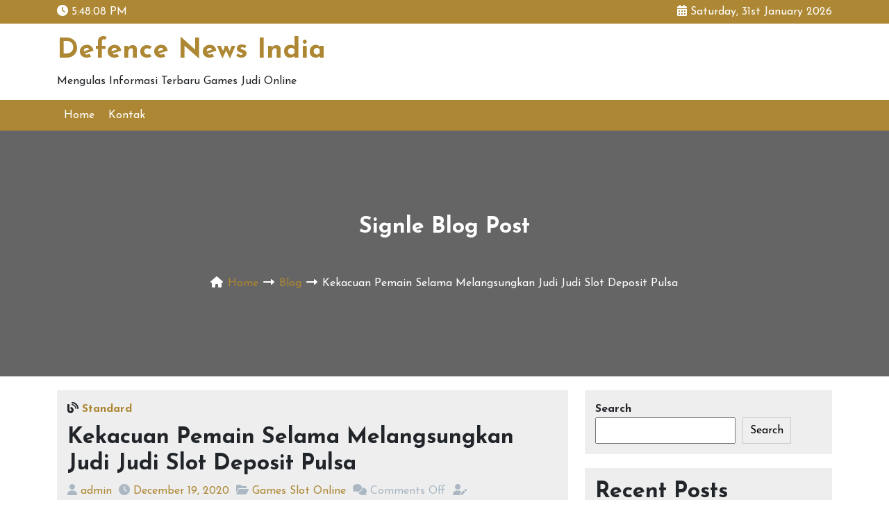

--- FILE ---
content_type: text/html; charset=UTF-8
request_url: https://defencenewsindia.com/kekacuan-pemain-selama-melangsungkan-judi-judi-slot-deposit-pulsa/
body_size: 11264
content:
<!doctype html>
<html lang="en-US">
<head>
	<meta charset="UTF-8" />
	<meta name="viewport" content="width=device-width, initial-scale=1" />
	<title>Kekacuan Pemain Selama Melangsungkan Judi Judi Slot Deposit Pulsa &#8211; Defence News India</title>
<meta name='robots' content='max-image-preview:large' />
<link rel='dns-prefetch' href='//fonts.googleapis.com' />
<link rel="alternate" type="application/rss+xml" title="Defence News India &raquo; Feed" href="https://defencenewsindia.com/feed/" />
<link rel="alternate" type="application/rss+xml" title="Defence News India &raquo; Comments Feed" href="https://defencenewsindia.com/comments/feed/" />
<link rel="alternate" title="oEmbed (JSON)" type="application/json+oembed" href="https://defencenewsindia.com/wp-json/oembed/1.0/embed?url=https%3A%2F%2Fdefencenewsindia.com%2Fkekacuan-pemain-selama-melangsungkan-judi-judi-slot-deposit-pulsa%2F" />
<link rel="alternate" title="oEmbed (XML)" type="text/xml+oembed" href="https://defencenewsindia.com/wp-json/oembed/1.0/embed?url=https%3A%2F%2Fdefencenewsindia.com%2Fkekacuan-pemain-selama-melangsungkan-judi-judi-slot-deposit-pulsa%2F&#038;format=xml" />
<style id='wp-img-auto-sizes-contain-inline-css'>
img:is([sizes=auto i],[sizes^="auto," i]){contain-intrinsic-size:3000px 1500px}
/*# sourceURL=wp-img-auto-sizes-contain-inline-css */
</style>
<style id='wp-emoji-styles-inline-css'>

	img.wp-smiley, img.emoji {
		display: inline !important;
		border: none !important;
		box-shadow: none !important;
		height: 1em !important;
		width: 1em !important;
		margin: 0 0.07em !important;
		vertical-align: -0.1em !important;
		background: none !important;
		padding: 0 !important;
	}
/*# sourceURL=wp-emoji-styles-inline-css */
</style>
<style id='wp-block-library-inline-css'>
:root{--wp-block-synced-color:#7a00df;--wp-block-synced-color--rgb:122,0,223;--wp-bound-block-color:var(--wp-block-synced-color);--wp-editor-canvas-background:#ddd;--wp-admin-theme-color:#007cba;--wp-admin-theme-color--rgb:0,124,186;--wp-admin-theme-color-darker-10:#006ba1;--wp-admin-theme-color-darker-10--rgb:0,107,160.5;--wp-admin-theme-color-darker-20:#005a87;--wp-admin-theme-color-darker-20--rgb:0,90,135;--wp-admin-border-width-focus:2px}@media (min-resolution:192dpi){:root{--wp-admin-border-width-focus:1.5px}}.wp-element-button{cursor:pointer}:root .has-very-light-gray-background-color{background-color:#eee}:root .has-very-dark-gray-background-color{background-color:#313131}:root .has-very-light-gray-color{color:#eee}:root .has-very-dark-gray-color{color:#313131}:root .has-vivid-green-cyan-to-vivid-cyan-blue-gradient-background{background:linear-gradient(135deg,#00d084,#0693e3)}:root .has-purple-crush-gradient-background{background:linear-gradient(135deg,#34e2e4,#4721fb 50%,#ab1dfe)}:root .has-hazy-dawn-gradient-background{background:linear-gradient(135deg,#faaca8,#dad0ec)}:root .has-subdued-olive-gradient-background{background:linear-gradient(135deg,#fafae1,#67a671)}:root .has-atomic-cream-gradient-background{background:linear-gradient(135deg,#fdd79a,#004a59)}:root .has-nightshade-gradient-background{background:linear-gradient(135deg,#330968,#31cdcf)}:root .has-midnight-gradient-background{background:linear-gradient(135deg,#020381,#2874fc)}:root{--wp--preset--font-size--normal:16px;--wp--preset--font-size--huge:42px}.has-regular-font-size{font-size:1em}.has-larger-font-size{font-size:2.625em}.has-normal-font-size{font-size:var(--wp--preset--font-size--normal)}.has-huge-font-size{font-size:var(--wp--preset--font-size--huge)}.has-text-align-center{text-align:center}.has-text-align-left{text-align:left}.has-text-align-right{text-align:right}.has-fit-text{white-space:nowrap!important}#end-resizable-editor-section{display:none}.aligncenter{clear:both}.items-justified-left{justify-content:flex-start}.items-justified-center{justify-content:center}.items-justified-right{justify-content:flex-end}.items-justified-space-between{justify-content:space-between}.screen-reader-text{border:0;clip-path:inset(50%);height:1px;margin:-1px;overflow:hidden;padding:0;position:absolute;width:1px;word-wrap:normal!important}.screen-reader-text:focus{background-color:#ddd;clip-path:none;color:#444;display:block;font-size:1em;height:auto;left:5px;line-height:normal;padding:15px 23px 14px;text-decoration:none;top:5px;width:auto;z-index:100000}html :where(.has-border-color){border-style:solid}html :where([style*=border-top-color]){border-top-style:solid}html :where([style*=border-right-color]){border-right-style:solid}html :where([style*=border-bottom-color]){border-bottom-style:solid}html :where([style*=border-left-color]){border-left-style:solid}html :where([style*=border-width]){border-style:solid}html :where([style*=border-top-width]){border-top-style:solid}html :where([style*=border-right-width]){border-right-style:solid}html :where([style*=border-bottom-width]){border-bottom-style:solid}html :where([style*=border-left-width]){border-left-style:solid}html :where(img[class*=wp-image-]){height:auto;max-width:100%}:where(figure){margin:0 0 1em}html :where(.is-position-sticky){--wp-admin--admin-bar--position-offset:var(--wp-admin--admin-bar--height,0px)}@media screen and (max-width:600px){html :where(.is-position-sticky){--wp-admin--admin-bar--position-offset:0px}}

/*# sourceURL=wp-block-library-inline-css */
</style><style id='wp-block-archives-inline-css'>
.wp-block-archives{box-sizing:border-box}.wp-block-archives-dropdown label{display:block}
/*# sourceURL=https://defencenewsindia.com/wp-includes/blocks/archives/style.min.css */
</style>
<style id='wp-block-categories-inline-css'>
.wp-block-categories{box-sizing:border-box}.wp-block-categories.alignleft{margin-right:2em}.wp-block-categories.alignright{margin-left:2em}.wp-block-categories.wp-block-categories-dropdown.aligncenter{text-align:center}.wp-block-categories .wp-block-categories__label{display:block;width:100%}
/*# sourceURL=https://defencenewsindia.com/wp-includes/blocks/categories/style.min.css */
</style>
<style id='wp-block-heading-inline-css'>
h1:where(.wp-block-heading).has-background,h2:where(.wp-block-heading).has-background,h3:where(.wp-block-heading).has-background,h4:where(.wp-block-heading).has-background,h5:where(.wp-block-heading).has-background,h6:where(.wp-block-heading).has-background{padding:1.25em 2.375em}h1.has-text-align-left[style*=writing-mode]:where([style*=vertical-lr]),h1.has-text-align-right[style*=writing-mode]:where([style*=vertical-rl]),h2.has-text-align-left[style*=writing-mode]:where([style*=vertical-lr]),h2.has-text-align-right[style*=writing-mode]:where([style*=vertical-rl]),h3.has-text-align-left[style*=writing-mode]:where([style*=vertical-lr]),h3.has-text-align-right[style*=writing-mode]:where([style*=vertical-rl]),h4.has-text-align-left[style*=writing-mode]:where([style*=vertical-lr]),h4.has-text-align-right[style*=writing-mode]:where([style*=vertical-rl]),h5.has-text-align-left[style*=writing-mode]:where([style*=vertical-lr]),h5.has-text-align-right[style*=writing-mode]:where([style*=vertical-rl]),h6.has-text-align-left[style*=writing-mode]:where([style*=vertical-lr]),h6.has-text-align-right[style*=writing-mode]:where([style*=vertical-rl]){rotate:180deg}
/*# sourceURL=https://defencenewsindia.com/wp-includes/blocks/heading/style.min.css */
</style>
<style id='wp-block-latest-posts-inline-css'>
.wp-block-latest-posts{box-sizing:border-box}.wp-block-latest-posts.alignleft{margin-right:2em}.wp-block-latest-posts.alignright{margin-left:2em}.wp-block-latest-posts.wp-block-latest-posts__list{list-style:none}.wp-block-latest-posts.wp-block-latest-posts__list li{clear:both;overflow-wrap:break-word}.wp-block-latest-posts.is-grid{display:flex;flex-wrap:wrap}.wp-block-latest-posts.is-grid li{margin:0 1.25em 1.25em 0;width:100%}@media (min-width:600px){.wp-block-latest-posts.columns-2 li{width:calc(50% - .625em)}.wp-block-latest-posts.columns-2 li:nth-child(2n){margin-right:0}.wp-block-latest-posts.columns-3 li{width:calc(33.33333% - .83333em)}.wp-block-latest-posts.columns-3 li:nth-child(3n){margin-right:0}.wp-block-latest-posts.columns-4 li{width:calc(25% - .9375em)}.wp-block-latest-posts.columns-4 li:nth-child(4n){margin-right:0}.wp-block-latest-posts.columns-5 li{width:calc(20% - 1em)}.wp-block-latest-posts.columns-5 li:nth-child(5n){margin-right:0}.wp-block-latest-posts.columns-6 li{width:calc(16.66667% - 1.04167em)}.wp-block-latest-posts.columns-6 li:nth-child(6n){margin-right:0}}:root :where(.wp-block-latest-posts.is-grid){padding:0}:root :where(.wp-block-latest-posts.wp-block-latest-posts__list){padding-left:0}.wp-block-latest-posts__post-author,.wp-block-latest-posts__post-date{display:block;font-size:.8125em}.wp-block-latest-posts__post-excerpt,.wp-block-latest-posts__post-full-content{margin-bottom:1em;margin-top:.5em}.wp-block-latest-posts__featured-image a{display:inline-block}.wp-block-latest-posts__featured-image img{height:auto;max-width:100%;width:auto}.wp-block-latest-posts__featured-image.alignleft{float:left;margin-right:1em}.wp-block-latest-posts__featured-image.alignright{float:right;margin-left:1em}.wp-block-latest-posts__featured-image.aligncenter{margin-bottom:1em;text-align:center}
/*# sourceURL=https://defencenewsindia.com/wp-includes/blocks/latest-posts/style.min.css */
</style>
<style id='wp-block-search-inline-css'>
.wp-block-search__button{margin-left:10px;word-break:normal}.wp-block-search__button.has-icon{line-height:0}.wp-block-search__button svg{height:1.25em;min-height:24px;min-width:24px;width:1.25em;fill:currentColor;vertical-align:text-bottom}:where(.wp-block-search__button){border:1px solid #ccc;padding:6px 10px}.wp-block-search__inside-wrapper{display:flex;flex:auto;flex-wrap:nowrap;max-width:100%}.wp-block-search__label{width:100%}.wp-block-search.wp-block-search__button-only .wp-block-search__button{box-sizing:border-box;display:flex;flex-shrink:0;justify-content:center;margin-left:0;max-width:100%}.wp-block-search.wp-block-search__button-only .wp-block-search__inside-wrapper{min-width:0!important;transition-property:width}.wp-block-search.wp-block-search__button-only .wp-block-search__input{flex-basis:100%;transition-duration:.3s}.wp-block-search.wp-block-search__button-only.wp-block-search__searchfield-hidden,.wp-block-search.wp-block-search__button-only.wp-block-search__searchfield-hidden .wp-block-search__inside-wrapper{overflow:hidden}.wp-block-search.wp-block-search__button-only.wp-block-search__searchfield-hidden .wp-block-search__input{border-left-width:0!important;border-right-width:0!important;flex-basis:0;flex-grow:0;margin:0;min-width:0!important;padding-left:0!important;padding-right:0!important;width:0!important}:where(.wp-block-search__input){appearance:none;border:1px solid #949494;flex-grow:1;font-family:inherit;font-size:inherit;font-style:inherit;font-weight:inherit;letter-spacing:inherit;line-height:inherit;margin-left:0;margin-right:0;min-width:3rem;padding:8px;text-decoration:unset!important;text-transform:inherit}:where(.wp-block-search__button-inside .wp-block-search__inside-wrapper){background-color:#fff;border:1px solid #949494;box-sizing:border-box;padding:4px}:where(.wp-block-search__button-inside .wp-block-search__inside-wrapper) .wp-block-search__input{border:none;border-radius:0;padding:0 4px}:where(.wp-block-search__button-inside .wp-block-search__inside-wrapper) .wp-block-search__input:focus{outline:none}:where(.wp-block-search__button-inside .wp-block-search__inside-wrapper) :where(.wp-block-search__button){padding:4px 8px}.wp-block-search.aligncenter .wp-block-search__inside-wrapper{margin:auto}.wp-block[data-align=right] .wp-block-search.wp-block-search__button-only .wp-block-search__inside-wrapper{float:right}
/*# sourceURL=https://defencenewsindia.com/wp-includes/blocks/search/style.min.css */
</style>
<style id='wp-block-search-theme-inline-css'>
.wp-block-search .wp-block-search__label{font-weight:700}.wp-block-search__button{border:1px solid #ccc;padding:.375em .625em}
/*# sourceURL=https://defencenewsindia.com/wp-includes/blocks/search/theme.min.css */
</style>
<style id='wp-block-group-inline-css'>
.wp-block-group{box-sizing:border-box}:where(.wp-block-group.wp-block-group-is-layout-constrained){position:relative}
/*# sourceURL=https://defencenewsindia.com/wp-includes/blocks/group/style.min.css */
</style>
<style id='wp-block-group-theme-inline-css'>
:where(.wp-block-group.has-background){padding:1.25em 2.375em}
/*# sourceURL=https://defencenewsindia.com/wp-includes/blocks/group/theme.min.css */
</style>
<style id='global-styles-inline-css'>
:root{--wp--preset--aspect-ratio--square: 1;--wp--preset--aspect-ratio--4-3: 4/3;--wp--preset--aspect-ratio--3-4: 3/4;--wp--preset--aspect-ratio--3-2: 3/2;--wp--preset--aspect-ratio--2-3: 2/3;--wp--preset--aspect-ratio--16-9: 16/9;--wp--preset--aspect-ratio--9-16: 9/16;--wp--preset--color--black: #000000;--wp--preset--color--cyan-bluish-gray: #abb8c3;--wp--preset--color--white: #FFFFFF;--wp--preset--color--pale-pink: #f78da7;--wp--preset--color--vivid-red: #cf2e2e;--wp--preset--color--luminous-vivid-orange: #ff6900;--wp--preset--color--luminous-vivid-amber: #fcb900;--wp--preset--color--light-green-cyan: #7bdcb5;--wp--preset--color--vivid-green-cyan: #00d084;--wp--preset--color--pale-cyan-blue: #8ed1fc;--wp--preset--color--vivid-cyan-blue: #0693e3;--wp--preset--color--vivid-purple: #9b51e0;--wp--preset--color--dark-gray: #28303D;--wp--preset--color--gray: #39414D;--wp--preset--color--green: #D1E4DD;--wp--preset--color--blue: #D1DFE4;--wp--preset--color--purple: #D1D1E4;--wp--preset--color--red: #E4D1D1;--wp--preset--color--orange: #E4DAD1;--wp--preset--color--yellow: #EEEADD;--wp--preset--gradient--vivid-cyan-blue-to-vivid-purple: linear-gradient(135deg,rgb(6,147,227) 0%,rgb(155,81,224) 100%);--wp--preset--gradient--light-green-cyan-to-vivid-green-cyan: linear-gradient(135deg,rgb(122,220,180) 0%,rgb(0,208,130) 100%);--wp--preset--gradient--luminous-vivid-amber-to-luminous-vivid-orange: linear-gradient(135deg,rgb(252,185,0) 0%,rgb(255,105,0) 100%);--wp--preset--gradient--luminous-vivid-orange-to-vivid-red: linear-gradient(135deg,rgb(255,105,0) 0%,rgb(207,46,46) 100%);--wp--preset--gradient--very-light-gray-to-cyan-bluish-gray: linear-gradient(135deg,rgb(238,238,238) 0%,rgb(169,184,195) 100%);--wp--preset--gradient--cool-to-warm-spectrum: linear-gradient(135deg,rgb(74,234,220) 0%,rgb(151,120,209) 20%,rgb(207,42,186) 40%,rgb(238,44,130) 60%,rgb(251,105,98) 80%,rgb(254,248,76) 100%);--wp--preset--gradient--blush-light-purple: linear-gradient(135deg,rgb(255,206,236) 0%,rgb(152,150,240) 100%);--wp--preset--gradient--blush-bordeaux: linear-gradient(135deg,rgb(254,205,165) 0%,rgb(254,45,45) 50%,rgb(107,0,62) 100%);--wp--preset--gradient--luminous-dusk: linear-gradient(135deg,rgb(255,203,112) 0%,rgb(199,81,192) 50%,rgb(65,88,208) 100%);--wp--preset--gradient--pale-ocean: linear-gradient(135deg,rgb(255,245,203) 0%,rgb(182,227,212) 50%,rgb(51,167,181) 100%);--wp--preset--gradient--electric-grass: linear-gradient(135deg,rgb(202,248,128) 0%,rgb(113,206,126) 100%);--wp--preset--gradient--midnight: linear-gradient(135deg,rgb(2,3,129) 0%,rgb(40,116,252) 100%);--wp--preset--gradient--purple-to-yellow: linear-gradient(160deg, #D1D1E4 0%, #EEEADD 100%);--wp--preset--gradient--yellow-to-purple: linear-gradient(160deg, #EEEADD 0%, #D1D1E4 100%);--wp--preset--gradient--green-to-yellow: linear-gradient(160deg, #D1E4DD 0%, #EEEADD 100%);--wp--preset--gradient--yellow-to-green: linear-gradient(160deg, #EEEADD 0%, #D1E4DD 100%);--wp--preset--gradient--red-to-yellow: linear-gradient(160deg, #E4D1D1 0%, #EEEADD 100%);--wp--preset--gradient--yellow-to-red: linear-gradient(160deg, #EEEADD 0%, #E4D1D1 100%);--wp--preset--gradient--purple-to-red: linear-gradient(160deg, #D1D1E4 0%, #E4D1D1 100%);--wp--preset--gradient--red-to-purple: linear-gradient(160deg, #E4D1D1 0%, #D1D1E4 100%);--wp--preset--font-size--small: 13px;--wp--preset--font-size--medium: 20px;--wp--preset--font-size--large: 36px;--wp--preset--font-size--x-large: 42px;--wp--preset--spacing--20: 0.44rem;--wp--preset--spacing--30: 0.67rem;--wp--preset--spacing--40: 1rem;--wp--preset--spacing--50: 1.5rem;--wp--preset--spacing--60: 2.25rem;--wp--preset--spacing--70: 3.38rem;--wp--preset--spacing--80: 5.06rem;--wp--preset--shadow--natural: 6px 6px 9px rgba(0, 0, 0, 0.2);--wp--preset--shadow--deep: 12px 12px 50px rgba(0, 0, 0, 0.4);--wp--preset--shadow--sharp: 6px 6px 0px rgba(0, 0, 0, 0.2);--wp--preset--shadow--outlined: 6px 6px 0px -3px rgb(255, 255, 255), 6px 6px rgb(0, 0, 0);--wp--preset--shadow--crisp: 6px 6px 0px rgb(0, 0, 0);}:where(.is-layout-flex){gap: 0.5em;}:where(.is-layout-grid){gap: 0.5em;}body .is-layout-flex{display: flex;}.is-layout-flex{flex-wrap: wrap;align-items: center;}.is-layout-flex > :is(*, div){margin: 0;}body .is-layout-grid{display: grid;}.is-layout-grid > :is(*, div){margin: 0;}:where(.wp-block-columns.is-layout-flex){gap: 2em;}:where(.wp-block-columns.is-layout-grid){gap: 2em;}:where(.wp-block-post-template.is-layout-flex){gap: 1.25em;}:where(.wp-block-post-template.is-layout-grid){gap: 1.25em;}.has-black-color{color: var(--wp--preset--color--black) !important;}.has-cyan-bluish-gray-color{color: var(--wp--preset--color--cyan-bluish-gray) !important;}.has-white-color{color: var(--wp--preset--color--white) !important;}.has-pale-pink-color{color: var(--wp--preset--color--pale-pink) !important;}.has-vivid-red-color{color: var(--wp--preset--color--vivid-red) !important;}.has-luminous-vivid-orange-color{color: var(--wp--preset--color--luminous-vivid-orange) !important;}.has-luminous-vivid-amber-color{color: var(--wp--preset--color--luminous-vivid-amber) !important;}.has-light-green-cyan-color{color: var(--wp--preset--color--light-green-cyan) !important;}.has-vivid-green-cyan-color{color: var(--wp--preset--color--vivid-green-cyan) !important;}.has-pale-cyan-blue-color{color: var(--wp--preset--color--pale-cyan-blue) !important;}.has-vivid-cyan-blue-color{color: var(--wp--preset--color--vivid-cyan-blue) !important;}.has-vivid-purple-color{color: var(--wp--preset--color--vivid-purple) !important;}.has-black-background-color{background-color: var(--wp--preset--color--black) !important;}.has-cyan-bluish-gray-background-color{background-color: var(--wp--preset--color--cyan-bluish-gray) !important;}.has-white-background-color{background-color: var(--wp--preset--color--white) !important;}.has-pale-pink-background-color{background-color: var(--wp--preset--color--pale-pink) !important;}.has-vivid-red-background-color{background-color: var(--wp--preset--color--vivid-red) !important;}.has-luminous-vivid-orange-background-color{background-color: var(--wp--preset--color--luminous-vivid-orange) !important;}.has-luminous-vivid-amber-background-color{background-color: var(--wp--preset--color--luminous-vivid-amber) !important;}.has-light-green-cyan-background-color{background-color: var(--wp--preset--color--light-green-cyan) !important;}.has-vivid-green-cyan-background-color{background-color: var(--wp--preset--color--vivid-green-cyan) !important;}.has-pale-cyan-blue-background-color{background-color: var(--wp--preset--color--pale-cyan-blue) !important;}.has-vivid-cyan-blue-background-color{background-color: var(--wp--preset--color--vivid-cyan-blue) !important;}.has-vivid-purple-background-color{background-color: var(--wp--preset--color--vivid-purple) !important;}.has-black-border-color{border-color: var(--wp--preset--color--black) !important;}.has-cyan-bluish-gray-border-color{border-color: var(--wp--preset--color--cyan-bluish-gray) !important;}.has-white-border-color{border-color: var(--wp--preset--color--white) !important;}.has-pale-pink-border-color{border-color: var(--wp--preset--color--pale-pink) !important;}.has-vivid-red-border-color{border-color: var(--wp--preset--color--vivid-red) !important;}.has-luminous-vivid-orange-border-color{border-color: var(--wp--preset--color--luminous-vivid-orange) !important;}.has-luminous-vivid-amber-border-color{border-color: var(--wp--preset--color--luminous-vivid-amber) !important;}.has-light-green-cyan-border-color{border-color: var(--wp--preset--color--light-green-cyan) !important;}.has-vivid-green-cyan-border-color{border-color: var(--wp--preset--color--vivid-green-cyan) !important;}.has-pale-cyan-blue-border-color{border-color: var(--wp--preset--color--pale-cyan-blue) !important;}.has-vivid-cyan-blue-border-color{border-color: var(--wp--preset--color--vivid-cyan-blue) !important;}.has-vivid-purple-border-color{border-color: var(--wp--preset--color--vivid-purple) !important;}.has-vivid-cyan-blue-to-vivid-purple-gradient-background{background: var(--wp--preset--gradient--vivid-cyan-blue-to-vivid-purple) !important;}.has-light-green-cyan-to-vivid-green-cyan-gradient-background{background: var(--wp--preset--gradient--light-green-cyan-to-vivid-green-cyan) !important;}.has-luminous-vivid-amber-to-luminous-vivid-orange-gradient-background{background: var(--wp--preset--gradient--luminous-vivid-amber-to-luminous-vivid-orange) !important;}.has-luminous-vivid-orange-to-vivid-red-gradient-background{background: var(--wp--preset--gradient--luminous-vivid-orange-to-vivid-red) !important;}.has-very-light-gray-to-cyan-bluish-gray-gradient-background{background: var(--wp--preset--gradient--very-light-gray-to-cyan-bluish-gray) !important;}.has-cool-to-warm-spectrum-gradient-background{background: var(--wp--preset--gradient--cool-to-warm-spectrum) !important;}.has-blush-light-purple-gradient-background{background: var(--wp--preset--gradient--blush-light-purple) !important;}.has-blush-bordeaux-gradient-background{background: var(--wp--preset--gradient--blush-bordeaux) !important;}.has-luminous-dusk-gradient-background{background: var(--wp--preset--gradient--luminous-dusk) !important;}.has-pale-ocean-gradient-background{background: var(--wp--preset--gradient--pale-ocean) !important;}.has-electric-grass-gradient-background{background: var(--wp--preset--gradient--electric-grass) !important;}.has-midnight-gradient-background{background: var(--wp--preset--gradient--midnight) !important;}.has-small-font-size{font-size: var(--wp--preset--font-size--small) !important;}.has-medium-font-size{font-size: var(--wp--preset--font-size--medium) !important;}.has-large-font-size{font-size: var(--wp--preset--font-size--large) !important;}.has-x-large-font-size{font-size: var(--wp--preset--font-size--x-large) !important;}
/*# sourceURL=global-styles-inline-css */
</style>

<style id='classic-theme-styles-inline-css'>
/*! This file is auto-generated */
.wp-block-button__link{color:#fff;background-color:#32373c;border-radius:9999px;box-shadow:none;text-decoration:none;padding:calc(.667em + 2px) calc(1.333em + 2px);font-size:1.125em}.wp-block-file__button{background:#32373c;color:#fff;text-decoration:none}
/*# sourceURL=/wp-includes/css/classic-themes.min.css */
</style>
<link rel='stylesheet' id='contact-form-7-css' href='https://defencenewsindia.com/wp-content/plugins/contact-form-7/includes/css/styles.css?ver=5.6.3' media='all' />
<link rel='stylesheet' id='rb-blog-two-google-fonts-css' href='https://fonts.googleapis.com/css?family=Josefin+Sans%3A400%2C700&#038;subset=latin%2Clatin-ext&#038;ver=1.0.0' media='all' />
<link rel='stylesheet' id='font-awesome-css' href='https://defencenewsindia.com/wp-content/themes/rb-blog-two/assets/css/font-awesome.min.css?ver=6.1.2' media='all' />
<link rel='stylesheet' id='bootstrap-css' href='https://defencenewsindia.com/wp-content/themes/rb-blog-two/assets/css/bootstrap.min.css?ver=5.2.0' media='all' />
<link rel='stylesheet' id='rb-blog-two-wp-stylesheet-css' href='https://defencenewsindia.com/wp-content/themes/rb-blog-two/style.css?ver=1.0.0' media='all' />
<link rel='stylesheet' id='rb-blog-two-responsive-css' href='https://defencenewsindia.com/wp-content/themes/rb-blog-two/assets/css/responsive.css?ver=1.0.0' media='all' />
<link rel='stylesheet' id='rb-blog-two-theme-color-css' href='https://defencenewsindia.com/wp-content/themes/rb-blog-two/assets/css/theme-color.css?ver=1.0.0' media='all' />
<script src="https://defencenewsindia.com/wp-includes/js/jquery/jquery.min.js?ver=3.7.1" id="jquery-core-js"></script>
<script src="https://defencenewsindia.com/wp-includes/js/jquery/jquery-migrate.min.js?ver=3.4.1" id="jquery-migrate-js"></script>
<link rel="https://api.w.org/" href="https://defencenewsindia.com/wp-json/" /><link rel="alternate" title="JSON" type="application/json" href="https://defencenewsindia.com/wp-json/wp/v2/posts/34" /><link rel="EditURI" type="application/rsd+xml" title="RSD" href="https://defencenewsindia.com/xmlrpc.php?rsd" />
<meta name="generator" content="WordPress 6.9" />
<link rel="canonical" href="https://defencenewsindia.com/kekacuan-pemain-selama-melangsungkan-judi-judi-slot-deposit-pulsa/" />
<link rel='shortlink' href='https://defencenewsindia.com/?p=34' />
</head>

<body class="wp-singular post-template-default single single-post postid-34 single-format-standard wp-embed-responsive wp-theme-rb-blog-two">

<!--=================================
*************************************
***** Page Wrap Area Start Here *****
*************************************
==================================-->
<div id="page" class="site">

    <!-- skip to content button add -->
	<a class="skip-link screen-reader-text" href="#content">skip to content</a>

    <!--==============================
    ===== Header Area Start Here =====
    ===============================-->
    <header>
        <!-- Header Top Area Start Here -->
        
<div class="header-top">
    <div class="container">
        <div class="row">

            <div class="col-md-6">
                <div class="current-time-display">
                    <i class="fa-solid fa-clock"></i>
                    <span id="time"></span>
                </div>
            </div>

            <div class="col-md-6">
                <div class="current-date-display">
                    <i class="fa-solid fa-calendar-days"></i>
                    Saturday, 31st January 2026                </div>
            </div>

        </div><!-- .row -->
    </div><!-- .container -->
</div><!-- .header-top -->
        <!-- Header Site Branding Area Start Here -->
        <div class="site-branding-area">
    <div class="container">
        <div class="row">
            <div class="col-md-12">

                <div class="site-branding-inner">               

                    
                    <div class="site-branding">

                                                    <h1 class="site-title">
                                <a href="https://defencenewsindia.com/">
                                    Defence News India                                </a>
                            </h1>
                                        

                                                    <p class="site-description">
                                Mengulas Informasi Terbaru Games Judi Online                            </p>
                        
                    </div><!-- .site-branding -->

                </div><!-- .site-branding-inner -->

            </div><!-- .col-md-12 -->
        </div><!-- .row -->
    </div><!-- .container -->
</div><!-- .site-branding -->
        <!-- Header Menu Area Start Here -->
        
<div class="header-menu-area">
    <div class="container">
        <div class="row">
            <div class="col-md-12">
                <nav class="header-menu"><ul id="menu-menu-1" class="menu"><li id="menu-item-455" class="menu-item menu-item-type-custom menu-item-object-custom menu-item-home menu-item-455"><a href="https://defencenewsindia.com/">Home</a></li>
<li id="menu-item-456" class="menu-item menu-item-type-post_type menu-item-object-page menu-item-456"><a href="https://defencenewsindia.com/kontak/">Kontak</a></li>
</ul></nav>            </div>
        </div>
    </div>
</div>
        <!-- Header Page Banner with Breadcrumbs Area Start Here -->
        
<div class="breadcrumbs-area" >
    <div class="container">
        <div class="row">

            <div class="col-md-12">
                <div class="breadcrumbs">
                    
            <h2 class="breadcrumbs-title">
                signle blog post            </h2>

            <nav class="breadcrumbs-nav">

                <ul>

                    <li class="breadcrumbs-icon">
                        <i class="fa-solid fa-house"></i>
                    </li>

                    <li class="breadcrumbs-text">
                        <a href="https://defencenewsindia.com/">Home</a>
                    </li>

                    <li class="breadcrumbs-separator">
                        <i class="fa-solid fa-right-long"></i>
                    </li>
                
                    <li class="breadcrumbs-text">
                        <a href="https://defencenewsindia.com/kekacuan-pemain-selama-melangsungkan-judi-judi-slot-deposit-pulsa/">
                        Blog                        </a>
                    </li>

                    <li class="breadcrumbs-separator">
                        <i class="fa-solid fa-right-long"></i>
                    </li>

                    <li class="breadcrumbs-text">
                        Kekacuan Pemain Selama Melangsungkan Judi Judi Slot Deposit Pulsa                    </li>
                    
                </ul>
                
            </nav>        

        <!-- Single Page -->
                        </div>                
            </div>

        </div><!-- .row -->
    </div><!-- .container -->
</div><!-- .breadcrumbs -->    </header>
    <!--============================
    ===== Header Area End Here =====
    =============================-->

    <!--=================================================
    ===== Page Content with Sidebar Area Start Here =====
    ==================================================-->
	<div id="content" class="site-content">
		
        <!--===== Page Content Area Start Here =====-->
        <div id="primary" class="content-area">
			
            <!-- Page Blog List Area Start Here -->
            <main id="main" class="site-main">

<div class="container">
	<div class="row">
		<div class="col-md-8">
		
			
<article id="post-34" class="post-34 post type-post status-publish format-standard hentry category-games-slot-online tag-deposit-pulsa-slot">

	<header class="entry-header">
		<span class="posted-format"><i class="fa-solid fa-blog"></i> <strong>Standard</strong></span><h2 class="entry-title">Kekacuan Pemain Selama Melangsungkan Judi Judi Slot Deposit Pulsa</h2>	</header><!-- .entry-header -->

	
	<div class="entry-meta">
		<span class="posted-by"><i class="fa-solid fa-user"></i> <a href="https://defencenewsindia.com/author/admin/" rel="author">admin</a></span><span class="posted-on"><time class="entry-date" datetime="2020-12-19T23:42:00+00:00"><i class="fa-solid fa-clock"></i> <a href="https://defencenewsindia.com/2020/12/19/">December 19, 2020</a></time></span><span class="cat-links"><i class="fa-solid fa-folder-open"></i> <a href="https://defencenewsindia.com/category/games-slot-online/" rel="category tag">Games Slot Online</a> </span><span class="comments-count"><i class="fa-solid fa-comments"></i> <span>Comments Off</span></span><span class="edit-link"><i class="fa-solid fa-user-pen"></i> </span>	</div><!-- .entry-meta -->

	<div class="entry-content">
		<p>Dalam dunia taruhan, terdapat banyak sekali tipe permainan yang bisa Anda akses biar penghasilannya bertambah. Hal ini jadi satu buah argumen mengapa situs taruhan online banyak yang mengahdiri tidak hanya di dalam negeri tapi juga di luar Negeri Terdapat banyak sekali orang yang melakukan peramiann taruhan, lalu ekonominya jadi lebih baik dalam waktu singkat. Pemain bida meraih kemenangan dengan mudah dari permainan slot online tanpa adanya Kesusahan Lebih-lebih apabila Anda bermainnya dengan sungguh-sungguh.</p>
<p>Diantara bagnyaknya tipe games taruhan yang dapat Akses lewat sarana online, salah satu permainan paling baik dan populer adalah slot online. Games slot ini yakni permainan yang tidak bisa dipungkuri mempunyai peminat terutama di dunia online. Setiap pemain mempunyai peluang yang sama bagusnya dengan pemain professional dalam hal memperoleh kemenangan. Kalau Anda ingin memperoleh kemenangan dengan cara terus menerus, hindari sekian banyak kekeliruan main-main slot yang akan kami bahas pada artikel berikut ini.</p>
<h2>Kekeliruan Pemain dalam Melangsungkan Permainan Taruhan Agen Slot Bonus New Member 100</h2>
<p>Keuntungan yang bisa pemain peroleh kala main-main di website terpercaya benar-benar tidak bisa di anggap sepele. Sebab, keuntungan yang website berikan juga bukanlah main-main, bahkan tergolong banyak. Itu sebabnya kenapa mesti memperhatikan sekian banyak hal, termasuk apa saja kekeliruan dalam main-main slot ini. Hanya saja, utk mendapatkan seluruh itu, Anda perlu memperhatikan kekeliruan apa yang harus Anda hindari saat main-main slot online:</p>
<p>• Kurang Paham Pada Games<br />
Kekeliruan mula-mula yang sering pemain lakukan sehingga meraih kekalahan adalah kurangnya kepehaman pemain pada jalannya Game Akan sulit bagi pemain untuk menang, jika mereka tidak mendalami bagaimana tata cara main slot yang sebenarnya.<br />
Hal itu sudah pasti menjadi suatu kekeliruan yang tidak bisa di toleri lagi. Terlebih dalam dunia taruhan tipe apapun, kepemahan main-main yaitu bagian yang paling penting. Jadi, pahami permainannnya dahulu sebelum memutuskan buat bermain slot online.</p>
<p>• Bermain Tidak Serius dan Mengangap Remeh Game Slot<br />
Seterusnya kekeliruan yang banyak pemain lakukan waktu bermain slot online adalah permain tidak serius dalam menjalankan permainannya. Tentunya hal ini juga dapat memberikan kekalahan bagi para pemain. Pastikan dahulu sebelum Bermain Anda tidak meremehkan permainannya maka tidak terkesan asal dan tidak serius biar bisa mengurangi kesalahan saat bermain dann bisa meraih kemenangan dalam game slot online ini.</p>
<p>• Jumlah Taruhan Dalam Jumlah Besar Sekaligus<br />
Saat melakukan taruhan, perhatikan juga berapa jumlah taruhan yang harus Anda keluarkan. Jumlah taruhan yang langsung besar adalah cara yang kurang Cocok Terlebih apabila Anda seseorang pemain baru. Alangkah lebih baik, apabila Anda melakukant aruhan dalam jumlah minimal lebih-lebih dahulu tapi dalam banyak putaran Permainan Umumnya semakin banyak kesempatan bermain yang Anda ambil, maka kesempatan menang yang Anda dapatkan juga akan banyak.</p>
<p>• Tempat Bemain Slot yang Salah<br />
Jangan lupa apabila tempat juga mempunyai peranan penting dalam kemenangan seorang pemain. Jadi, bermainlah pada tempat aman biar bisa main-main dengan nyaman. Pilihlah tempat yang tidak terlampaui memiliki banyak pengunjungnya. Mengapa Sebab, website yang telalu ramai, kebanyakan memiliki banyak gangguan di dalamnya, seperti pemain menjadi kurang fokus pada game yang akan mereka mainkan.<br />
Mungkin masih ada kekeliruan lain yang butuh Anda hindari saat bermain slot online. Kekeliruan di atas jadi basic dan dapat Anda hindari saat bermain slot nantinya. Dengan mengetahui hal ini, kami harapkan Anda bisa mendapati kemenagnan lebih mudah lagi.</p>
	</div><!-- .entry-content -->

	<footer class="entry-footer">
		<span class="tags-links">Tags <a href="https://defencenewsindia.com/tag/deposit-pulsa-slot/" rel="tag">Deposit Pulsa Slot</a></span>	</footer><!-- .entry-footer -->

				
</article><!-- #post-34 -->
		</div><!-- $col_class -->

		
<aside class="col-md-4 sidebar-area">
	<section id="block-2" class="widget widget_block widget_search"><form role="search" method="get" action="https://defencenewsindia.com/" class="wp-block-search__button-outside wp-block-search__text-button wp-block-search"    ><label class="wp-block-search__label" for="wp-block-search__input-1" >Search</label><div class="wp-block-search__inside-wrapper" ><input class="wp-block-search__input" id="wp-block-search__input-1" placeholder="" value="" type="search" name="s" required /><button aria-label="Search" class="wp-block-search__button wp-element-button" type="submit" >Search</button></div></form></section><section id="block-3" class="widget widget_block"><div class="wp-block-group"><div class="wp-block-group__inner-container is-layout-flow wp-block-group-is-layout-flow"><h2 class="wp-block-heading">Recent Posts</h2><ul class="wp-block-latest-posts__list wp-block-latest-posts"><li><a class="wp-block-latest-posts__post-title" href="https://defencenewsindia.com/kesalahan-pemain-selama-melangsungkan-taruhan-agen-slot-deposit-pulsa-tanpa-potongan/">Kesalahan Pemain Selama Melangsungkan Taruhan Agen Slot Deposit Pulsa Tanpa Potongan</a></li>
<li><a class="wp-block-latest-posts__post-title" href="https://defencenewsindia.com/kekacuan-pemain-dalam-melangsungkan-judi-judi-slot-deposit-pulsa-tanpa-potongan/">Kekacuan Pemain Dalam Melangsungkan Judi Judi Slot Deposit Pulsa Tanpa Potongan</a></li>
<li><a class="wp-block-latest-posts__post-title" href="https://defencenewsindia.com/kekeliruan-pemain-selama-melangsungkan-judi-joker123-terpercaya/">Kekeliruan Pemain Selama Melangsungkan Judi Joker123 Terpercaya</a></li>
<li><a class="wp-block-latest-posts__post-title" href="https://defencenewsindia.com/kesalahan-pemain-dalam-melangsungkan-judi-slot-deposit-via-pulsa-tanpa-potongan/">Kesalahan Pemain Dalam Melangsungkan Judi Slot Deposit Via Pulsa Tanpa Potongan</a></li>
<li><a class="wp-block-latest-posts__post-title" href="https://defencenewsindia.com/kesalahan-pemain-selama-melangsungkan-taruhan-slot-pragmatic-deposit-pulsa-tanpa-potongan/">Kesalahan Pemain Selama Melangsungkan Taruhan Slot Pragmatic Deposit Pulsa Tanpa Potongan</a></li>
</ul></div></div></section><section id="block-5" class="widget widget_block"><div class="wp-block-group"><div class="wp-block-group__inner-container is-layout-flow wp-block-group-is-layout-flow"><h2 class="wp-block-heading">Archives</h2><ul class="wp-block-archives-list wp-block-archives">	<li><a href='https://defencenewsindia.com/2022/08/'>August 2022</a></li>
	<li><a href='https://defencenewsindia.com/2022/07/'>July 2022</a></li>
	<li><a href='https://defencenewsindia.com/2022/06/'>June 2022</a></li>
	<li><a href='https://defencenewsindia.com/2022/05/'>May 2022</a></li>
	<li><a href='https://defencenewsindia.com/2022/04/'>April 2022</a></li>
	<li><a href='https://defencenewsindia.com/2022/03/'>March 2022</a></li>
	<li><a href='https://defencenewsindia.com/2022/02/'>February 2022</a></li>
	<li><a href='https://defencenewsindia.com/2022/01/'>January 2022</a></li>
	<li><a href='https://defencenewsindia.com/2021/12/'>December 2021</a></li>
	<li><a href='https://defencenewsindia.com/2021/11/'>November 2021</a></li>
	<li><a href='https://defencenewsindia.com/2021/10/'>October 2021</a></li>
	<li><a href='https://defencenewsindia.com/2021/09/'>September 2021</a></li>
	<li><a href='https://defencenewsindia.com/2021/08/'>August 2021</a></li>
	<li><a href='https://defencenewsindia.com/2021/07/'>July 2021</a></li>
	<li><a href='https://defencenewsindia.com/2021/06/'>June 2021</a></li>
	<li><a href='https://defencenewsindia.com/2021/05/'>May 2021</a></li>
	<li><a href='https://defencenewsindia.com/2021/04/'>April 2021</a></li>
	<li><a href='https://defencenewsindia.com/2021/03/'>March 2021</a></li>
	<li><a href='https://defencenewsindia.com/2021/02/'>February 2021</a></li>
	<li><a href='https://defencenewsindia.com/2021/01/'>January 2021</a></li>
	<li><a href='https://defencenewsindia.com/2020/12/'>December 2020</a></li>
	<li><a href='https://defencenewsindia.com/2020/11/'>November 2020</a></li>
	<li><a href='https://defencenewsindia.com/2020/10/'>October 2020</a></li>
	<li><a href='https://defencenewsindia.com/2020/09/'>September 2020</a></li>
	<li><a href='https://defencenewsindia.com/2020/08/'>August 2020</a></li>
	<li><a href='https://defencenewsindia.com/2020/07/'>July 2020</a></li>
	<li><a href='https://defencenewsindia.com/2020/06/'>June 2020</a></li>
	<li><a href='https://defencenewsindia.com/2020/05/'>May 2020</a></li>
	<li><a href='https://defencenewsindia.com/2020/04/'>April 2020</a></li>
	<li><a href='https://defencenewsindia.com/2020/03/'>March 2020</a></li>
	<li><a href='https://defencenewsindia.com/2020/02/'>February 2020</a></li>
	<li><a href='https://defencenewsindia.com/2020/01/'>January 2020</a></li>
	<li><a href='https://defencenewsindia.com/2019/12/'>December 2019</a></li>
	<li><a href='https://defencenewsindia.com/2019/11/'>November 2019</a></li>
	<li><a href='https://defencenewsindia.com/2019/10/'>October 2019</a></li>
	<li><a href='https://defencenewsindia.com/2019/09/'>September 2019</a></li>
	<li><a href='https://defencenewsindia.com/2019/08/'>August 2019</a></li>
	<li><a href='https://defencenewsindia.com/2019/07/'>July 2019</a></li>
</ul></div></div></section><section id="block-6" class="widget widget_block"><div class="wp-block-group"><div class="wp-block-group__inner-container is-layout-flow wp-block-group-is-layout-flow"><h2 class="wp-block-heading">Categories</h2><ul class="wp-block-categories-list wp-block-categories">	<li class="cat-item cat-item-1"><a href="https://defencenewsindia.com/category/games-slot-online/">Games Slot Online</a>
</li>
</ul></div></div></section><section id="custom_html-2" class="widget_text widget widget_custom_html"><div class="textwidget custom-html-widget"><a href="https://lutinaspizzeria.com">slot online resmi</a></div></section></aside>		
	</div><!-- .row -->
</div><!-- .container -->

			</main>
			<!-- Page Blog List Area End Here -->

		</div>
		<!--===== Page Content Area End Here =====-->

	</div>
	<!--===============================================
    ===== Page Content with Sidebar Area End Here =====
    ================================================-->

	<!--==============================
    ===== Footer Area Start Here =====
    ===============================-->
	<footer class="site-footer">
		<div class="container">
			<div class="row">

				<div class="col-md-6">
								
				</div>

				<div class="col-md-6">
					
				</div>

			</div>
		</div>
	</footer>
	<!--============================
    ===== Footer Area End Here =====
    =============================-->

	<!--=====================================
    ===== Scroll to Top Area Start Here =====
    ======================================-->
	<button class="scroll-to-top">
		<i class="fa-solid fa-rocket"></i>
	</button>
	<!--===================================
    ===== Scroll to Top Area End Here =====
    ====================================-->

</div>
<!--===============================
***********************************
***** Page Wrap Area End Here *****
***********************************
================================-->

<script type="speculationrules">
{"prefetch":[{"source":"document","where":{"and":[{"href_matches":"/*"},{"not":{"href_matches":["/wp-*.php","/wp-admin/*","/wp-content/uploads/*","/wp-content/*","/wp-content/plugins/*","/wp-content/themes/rb-blog-two/*","/*\\?(.+)"]}},{"not":{"selector_matches":"a[rel~=\"nofollow\"]"}},{"not":{"selector_matches":".no-prefetch, .no-prefetch a"}}]},"eagerness":"conservative"}]}
</script>
        <script>
        /(trident|msie)/i.test(navigator.userAgent)&&document.getElementById&&window.addEventListener&&window.addEventListener("hashchange",(function(){var t,e=location.hash.substring(1);/^[A-z0-9_-]+$/.test(e)&&(t=document.getElementById(e))&&(/^(?:a|select|input|button|textarea)$/i.test(t.tagName)||(t.tabIndex=-1),t.focus())}),!1);
        </script>
        <script src="https://defencenewsindia.com/wp-content/plugins/contact-form-7/includes/swv/js/index.js?ver=5.6.3" id="swv-js"></script>
<script id="contact-form-7-js-extra">
var wpcf7 = {"api":{"root":"https://defencenewsindia.com/wp-json/","namespace":"contact-form-7/v1"}};
//# sourceURL=contact-form-7-js-extra
</script>
<script src="https://defencenewsindia.com/wp-content/plugins/contact-form-7/includes/js/index.js?ver=5.6.3" id="contact-form-7-js"></script>
<script src="https://defencenewsindia.com/wp-content/themes/rb-blog-two/assets/js/custom.js?ver=1.0.0" id="rb-blog-two-custom-js"></script>
<script id="wp-emoji-settings" type="application/json">
{"baseUrl":"https://s.w.org/images/core/emoji/17.0.2/72x72/","ext":".png","svgUrl":"https://s.w.org/images/core/emoji/17.0.2/svg/","svgExt":".svg","source":{"concatemoji":"https://defencenewsindia.com/wp-includes/js/wp-emoji-release.min.js?ver=6.9"}}
</script>
<script type="module">
/*! This file is auto-generated */
const a=JSON.parse(document.getElementById("wp-emoji-settings").textContent),o=(window._wpemojiSettings=a,"wpEmojiSettingsSupports"),s=["flag","emoji"];function i(e){try{var t={supportTests:e,timestamp:(new Date).valueOf()};sessionStorage.setItem(o,JSON.stringify(t))}catch(e){}}function c(e,t,n){e.clearRect(0,0,e.canvas.width,e.canvas.height),e.fillText(t,0,0);t=new Uint32Array(e.getImageData(0,0,e.canvas.width,e.canvas.height).data);e.clearRect(0,0,e.canvas.width,e.canvas.height),e.fillText(n,0,0);const a=new Uint32Array(e.getImageData(0,0,e.canvas.width,e.canvas.height).data);return t.every((e,t)=>e===a[t])}function p(e,t){e.clearRect(0,0,e.canvas.width,e.canvas.height),e.fillText(t,0,0);var n=e.getImageData(16,16,1,1);for(let e=0;e<n.data.length;e++)if(0!==n.data[e])return!1;return!0}function u(e,t,n,a){switch(t){case"flag":return n(e,"\ud83c\udff3\ufe0f\u200d\u26a7\ufe0f","\ud83c\udff3\ufe0f\u200b\u26a7\ufe0f")?!1:!n(e,"\ud83c\udde8\ud83c\uddf6","\ud83c\udde8\u200b\ud83c\uddf6")&&!n(e,"\ud83c\udff4\udb40\udc67\udb40\udc62\udb40\udc65\udb40\udc6e\udb40\udc67\udb40\udc7f","\ud83c\udff4\u200b\udb40\udc67\u200b\udb40\udc62\u200b\udb40\udc65\u200b\udb40\udc6e\u200b\udb40\udc67\u200b\udb40\udc7f");case"emoji":return!a(e,"\ud83e\u1fac8")}return!1}function f(e,t,n,a){let r;const o=(r="undefined"!=typeof WorkerGlobalScope&&self instanceof WorkerGlobalScope?new OffscreenCanvas(300,150):document.createElement("canvas")).getContext("2d",{willReadFrequently:!0}),s=(o.textBaseline="top",o.font="600 32px Arial",{});return e.forEach(e=>{s[e]=t(o,e,n,a)}),s}function r(e){var t=document.createElement("script");t.src=e,t.defer=!0,document.head.appendChild(t)}a.supports={everything:!0,everythingExceptFlag:!0},new Promise(t=>{let n=function(){try{var e=JSON.parse(sessionStorage.getItem(o));if("object"==typeof e&&"number"==typeof e.timestamp&&(new Date).valueOf()<e.timestamp+604800&&"object"==typeof e.supportTests)return e.supportTests}catch(e){}return null}();if(!n){if("undefined"!=typeof Worker&&"undefined"!=typeof OffscreenCanvas&&"undefined"!=typeof URL&&URL.createObjectURL&&"undefined"!=typeof Blob)try{var e="postMessage("+f.toString()+"("+[JSON.stringify(s),u.toString(),c.toString(),p.toString()].join(",")+"));",a=new Blob([e],{type:"text/javascript"});const r=new Worker(URL.createObjectURL(a),{name:"wpTestEmojiSupports"});return void(r.onmessage=e=>{i(n=e.data),r.terminate(),t(n)})}catch(e){}i(n=f(s,u,c,p))}t(n)}).then(e=>{for(const n in e)a.supports[n]=e[n],a.supports.everything=a.supports.everything&&a.supports[n],"flag"!==n&&(a.supports.everythingExceptFlag=a.supports.everythingExceptFlag&&a.supports[n]);var t;a.supports.everythingExceptFlag=a.supports.everythingExceptFlag&&!a.supports.flag,a.supports.everything||((t=a.source||{}).concatemoji?r(t.concatemoji):t.wpemoji&&t.twemoji&&(r(t.twemoji),r(t.wpemoji)))});
//# sourceURL=https://defencenewsindia.com/wp-includes/js/wp-emoji-loader.min.js
</script>

<script defer src="https://static.cloudflareinsights.com/beacon.min.js/vcd15cbe7772f49c399c6a5babf22c1241717689176015" integrity="sha512-ZpsOmlRQV6y907TI0dKBHq9Md29nnaEIPlkf84rnaERnq6zvWvPUqr2ft8M1aS28oN72PdrCzSjY4U6VaAw1EQ==" data-cf-beacon='{"version":"2024.11.0","token":"e8975de6e8b1459a90a862031c9aecb2","r":1,"server_timing":{"name":{"cfCacheStatus":true,"cfEdge":true,"cfExtPri":true,"cfL4":true,"cfOrigin":true,"cfSpeedBrain":true},"location_startswith":null}}' crossorigin="anonymous"></script>
</body>
</html>